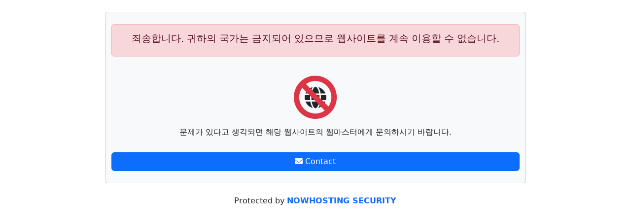

--- FILE ---
content_type: text/html; charset=UTF-8
request_url: https://hicycle.co.kr/plugin/social/popup.php?provider=naver&url=%2Fshop%2Flist.php%3Fca_id%3D4010&redirect_to_idp=1
body_size: 101
content:
<meta http-equiv="refresh" content="0;url=https://security.nowhosting.kr/pages/banned-country.php" />

--- FILE ---
content_type: text/html; charset=UTF-8
request_url: https://security.nowhosting.kr/pages/banned-country.php
body_size: 1256
content:
<!DOCTYPE html>
<html lang="en">

<head>
    <meta charset="utf-8">
	<title>NOWHOSTING SECURITY</title>
    <meta name="viewport" content="width=device-width, initial-scale=1.0">
	<link rel="shortcut icon" href="../assets/img/favicon.png">
	<meta name="author" content="Antonov_WEB">
	<meta name="generator" content="NOWHOSTING SECURITY" />
    <meta name="robots" content="noindex, nofollow">
	
    <link href="https://cdn.jsdelivr.net/npm/bootstrap@5.3.2/dist/css/bootstrap.min.css" rel="stylesheet" integrity="sha384-T3c6CoIi6uLrA9TneNEoa7RxnatzjcDSCmG1MXxSR1GAsXEV/Dwwykc2MPK8M2HN" crossorigin="anonymous">
	<link rel="stylesheet" href="https://use.fontawesome.com/releases/v6.5.1/css/all.css">
    <link rel="stylesheet" href="../assets/css/psec.css">

</head>
  <body>

    <br /><div class="container col-lg-8 card bg-light">        <br />
        <div class="row d-flex justify-content-center">
            <center>
				<div class="alert alert-danger" class="wpage_head">
                    <h5 class="alert-heading">죄송합니다. 귀하의 국가는 금지되어 있으므로 웹사이트를 계속 이용할 수 없습니다.</h5>
                </div><br />
				
                    <p class="font35">
<span class="fa-stack fa-lg">
  <i class="fas fa-globe fa-stack-1x"></i>
  <i class="fas fa-ban fa-stack-2x text-danger"></i>
</span></p>
                <h6>문제가 있다고 생각되면 해당 웹사이트의 웹마스터에게 문의하시기 바랍니다.</h6>
				
				<br />
	            <a href="mailto:webmaster@nowhosting.kr" class="btn btn-primary col-12" target="_blank"><i class="fas fa-envelope"></i> Contact</a>
                
            </center>
        </div>

    <br /></div>
      <footer>
        <div class="mt-auto d-flex justify-content-center">
          <div class="col-lg-8" style='text-align:center;'>
            <br />
            <p>Protected by <strong><a href="https://nowhosting.kr" target="_blank">NOWHOSTING SECURITY</a></strong></p>
          </div>
        </div>
      </footer>

  <script defer src="https://static.cloudflareinsights.com/beacon.min.js/vcd15cbe7772f49c399c6a5babf22c1241717689176015" integrity="sha512-ZpsOmlRQV6y907TI0dKBHq9Md29nnaEIPlkf84rnaERnq6zvWvPUqr2ft8M1aS28oN72PdrCzSjY4U6VaAw1EQ==" data-cf-beacon='{"version":"2024.11.0","token":"601f391c0f654757802143285907781e","r":1,"server_timing":{"name":{"cfCacheStatus":true,"cfEdge":true,"cfExtPri":true,"cfL4":true,"cfOrigin":true,"cfSpeedBrain":true},"location_startswith":null}}' crossorigin="anonymous"></script>
</body>
</html>

--- FILE ---
content_type: text/css
request_url: https://security.nowhosting.kr/assets/css/psec.css
body_size: 273
content:
.layout-navbar-fixed .wrapper .sidebar-dark-primary .brand-link:not([class*=navbar]) {
    background-color:#1a1919;
}

.navbar-dark {
    background-color: #1a1919;
}

.dark-mode .navbar-dark {
    background-color: #1a1919;
}

.sidebar-dark-primary {
    background-color: #1a1919;
}

.scroll-btn {
	height: 40px;
	width: 40px;
	border: 2px solid #000;
	border-radius: 10%;
	background-color: #000;
	position: fixed;
	bottom: 25px;
	right: 20px;
	opacity: 0.8;
	z-index: 9999;
	cursor: pointer;
	display: none;
}

.scroll-btn .scroll-btn-arrow {
	height: 12px;
	width: 12px;
	border: 3px solid;
	border-right: none;
	border-top: none;
	margin: 15px 12px;
	-webkit-transform: rotate(135deg);
	-moz-transform: rotate(135deg);
	-ms-transform: rotate(135deg);
	-o-transform: rotate(135deg);
	transform: rotate(135deg);
	color: white;
}

.notouch .scroll-btn:hover { opacity: 0.8 }

@media only screen and (max-width: 700px), only screen and (max-device-width: 700px) {
	.scroll-btn {
		bottom: 8px;
		right: 8px;
	}
}

a:link {
      text-decoration: none;
    }

a:visited {
    text-decoration: none;
}

.pm_enabled {
	color: #47A447;
}

.pm_disabledblue {
	color: #007bff;
}

.pm_disabled {
	color: #d2322d;
}

.width100 {
	width: 100%;
}

.font13 {
	font-size: 13px;
}

.font14 {
	font-size: 14px;
}

.font20 {
	font-size: 20px;
}

.font35 {
	font-size: 35px;
}

.height_auto {
	height: auto;
}

.margin_auto {
	height: auto;
}

.marg_bottom {
	margin-bottom: 0;
}

.map_div {
	width: 99%; 
	height: 450px;
}

.wpage_head {
	background-color: #d9534f; 
	color: white;
}